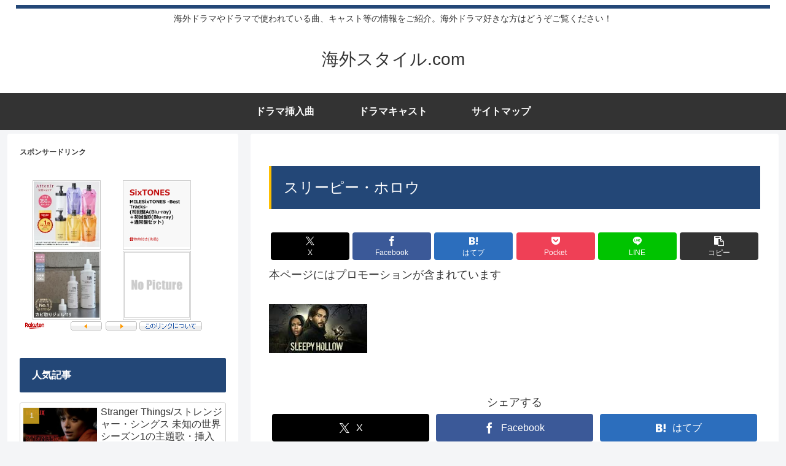

--- FILE ---
content_type: application/javascript; charset=utf-8;
request_url: https://dalc.valuecommerce.com/app3?p=890047196&_s=https%3A%2F%2Fforeign-style.com%2F%25E3%2582%25B9%25E3%2583%25AA%25E3%2583%25BC%25E3%2583%2594%25E3%2583%25BC%25E3%2583%25BB%25E3%2583%259B%25E3%2583%25AD%25E3%2582%25A6%2F&vf=iVBORw0KGgoAAAANSUhEUgAAAAMAAAADCAYAAABWKLW%2FAAAAMElEQVQYV2NkFGP4nxG1j2H3BD8GxleJvP8DXUMZzj%2BZz8CYy9X1f%2Ba5VwxRGj0MABwTDyamCOXdAAAAAElFTkSuQmCC
body_size: 9526
content:
vc_linkswitch_callback({"t":"6970be25","r":"aXC-JQAMPEgNO6ZiCooAHwqKBtSUUg","ub":"aXC%2BJAAM6mENO6ZiCooBbQqKBth0YA%3D%3D","vcid":"K_R7mjDFT4O4_iZOWAtqS8_P7PabVwi4k-BZ6mfbrKp9Vea2IIHwR1RBtYcmJJeAbKRFdpzGjFgXJlZzJi77uBn62tK2RZDzFrDiHDrfpMsfumZJpXB-d53e3jBNPq64Flyf-AVSZBG358A_EnewZA","vcpub":"0.801864","jal.co.jp/intltour":{"a":"2910359","m":"2403993","g":"0aea1cf58c"},"honto.jp":{"a":"2684806","m":"2340879","g":"b944afe5a2","sp":"partnerid%3D02vc01"},"jal.co.jp/jp/ja/intltour":{"a":"2910359","m":"2403993","g":"0aea1cf58c"},"bit.ly":{"a":"2773224","m":"3267352","g":"c405910ad8","sp":"utm_source%3Dvc%26utm_medium%3Daffiliate%26utm_campaign%3Dproduct_detail"},"www-dev.knt.co.jp":{"a":"2918660","m":"2017725","g":"cfab760a8c"},"furusato.asahi.co.jp":{"a":"2875238","m":"3617634","g":"ac29a5a98c"},"papy.co.jp/vcdummy":{"a":"2302765","m":"2433833","g":"74fd8b3c98","sp":"ref%3Dvc"},"external-test-pc.staging.furunavi.com":{"a":"2773224","m":"3267352","g":"c405910ad8","sp":"utm_source%3Dvc%26utm_medium%3Daffiliate%26utm_campaign%3Dproduct_detail"},"jal.co.jp/domtour":{"a":"2425691","m":"2404028","g":"ff79ac778c"},"jalan.net":{"a":"2513343","m":"2130725","g":"beb5b08a8c"},"hotels.com":{"a":"2518280","m":"2506163","g":"c28c95ecb5","sp":"rffrid%3Daff.hcom.JP.014.000.VCSphone"},"www.jtb.co.jp/lookjtb":{"a":"2438949","m":"2214108","g":"87a34901bf","sp":"utm_source%3Dvc_ovspkg%26utm_medium%3Daffiliate"},"www.jtbonline.jp":{"a":"2549714","m":"2161637","g":"8b103e74bb","sp":"utm_source%3Dvcdom%26utm_medium%3Daffiliate"},"meito.knt.co.jp":{"a":"2918660","m":"2017725","g":"cfab760a8c"},"www.ikyu.com":{"a":"2675907","m":"221","g":"8b97e9a688"},"skyticket.jp":{"a":"2216077","m":"2333182","g":"b80fb0119f","sp":"ad%3DVC_sky_dom"},"app-external-test-pc.staging.furunavi.com":{"a":"2773224","m":"3267352","g":"c405910ad8","sp":"utm_source%3Dvc%26utm_medium%3Daffiliate%26utm_campaign%3Dproduct_detail"},"global-root-g2.chain-demos.digicert.com":{"a":"2918660","m":"2017725","g":"cfab760a8c"},"furusatohonpo.jp":{"a":"2817906","m":"3414447","g":"23ab12cc8c"},"st-plus.rurubu.travel":{"a":"2550407","m":"2366735","g":"cd44d0a1c3","sp":"utm_source%3Dvaluecommerce%26utm_medium%3Daffiliate"},"jtb.co.jp":{"a":"2549714","m":"2161637","g":"8b103e74bb","sp":"utm_source%3Dvcdom%26utm_medium%3Daffiliate"},"welove.expedia.co.jp":{"a":"2438503","m":"2382533","g":"75977167d0","sp":"eapid%3D0-28%26affcid%3Djp.network.valuecommerce.general_mylink."},"www.knt.co.jp":{"a":"2918660","m":"2017725","g":"cfab760a8c"},"l":5,"www.hotpepper.jp?vos=nhppvccp99002":{"a":"2594692","m":"2262623","g":"5e5ff394a3","sp":"vos%3Dnhppvccp99002"},"p":890047196,"golf-jalan.net":{"a":"2624385","m":"3041921","g":"358759cc8c"},"www.jtb.co.jp/kaigai":{"a":"2438949","m":"2214108","g":"87a34901bf","sp":"utm_source%3Dvc_ovspkg%26utm_medium%3Daffiliate"},"yado.knt.co.jp":{"a":"2918660","m":"2017725","g":"cfab760a8c"},"s":3711683,"www.rurubu.travel":{"a":"2550407","m":"2366735","g":"cd44d0a1c3","sp":"utm_source%3Dvaluecommerce%26utm_medium%3Daffiliate"},"dom.jtb.co.jp":{"a":"2549714","m":"2161637","g":"8b103e74bb","sp":"utm_source%3Dvcdom%26utm_medium%3Daffiliate"},"furusato.saisoncard.co.jp":{"a":"2900458","m":"3705511","g":"2ef395928c"},"rc.d.booklive.jp":{"a":"2731662","m":"3216479","g":"8fac7ef8e6","sp":"utm_source%3Dspad%26utm_medium%3Daffiliate%26utm_campaign%3D102%26utm_content%3Dnormal"},"shopping.geocities.jp":{"a":"2821580","m":"2201292","g":"4be2ea928c"},"jal.co.jp/jp/ja/domtour":{"a":"2425691","m":"2404028","g":"ff79ac778c"},"www.expedia.co.jp":{"a":"2438503","m":"2382533","g":"75977167d0","sp":"eapid%3D0-28%26affcid%3Djp.network.valuecommerce.general_mylink."},"www.jtb.co.jp/kokunai":{"a":"2549714","m":"2161637","g":"8b103e74bb","sp":"utm_source%3Dvcdom%26utm_medium%3Daffiliate"},"shopping.jtb.co.jp":{"a":"2762033","m":"3270889","g":"c02cf199d0","sp":"utm_source%3Dvc%26utm_medium%3Daffiliate%26utm_campaign%3Dmylink"},"jalan.net/dp":{"a":"2656064","m":"3119242","g":"594b9877ab","sp":"vos%3Dafjadpvczzzzx00000001"},"www.asoview.com":{"a":"2698489","m":"3147096","g":"7b3ee59d8c"},"stg.activityjapan.com":{"a":"2913705","m":"3393757","g":"208c413b8c"},"furusato-special.asahi.co.jp":{"a":"2875238","m":"3617634","g":"ac29a5a98c"},"d1ys6hwpe74y8z.cloudfront.net":{"a":"2817906","m":"3414447","g":"23ab12cc8c"},"activityjapan.com":{"a":"2913705","m":"3393757","g":"208c413b8c"},"global-root-g3.chain-demos.digicert.com":{"a":"2918660","m":"2017725","g":"cfab760a8c"},"www.omni7.jp":{"a":"2602201","m":"2993472","g":"ae9bf06c8c"},"st-www.rurubu.travel":{"a":"2550407","m":"2366735","g":"cd44d0a1c3","sp":"utm_source%3Dvaluecommerce%26utm_medium%3Daffiliate"},"sp.jal.co.jp/domtour":{"a":"2425691","m":"2404028","g":"ff79ac778c"},"sp.jal.co.jp/tour":{"a":"2425691","m":"2404028","g":"ff79ac778c"},"tour.jtrip.co.jp":{"a":"2893108","m":"2409616","g":"8cabb9ad8c"},"www.netmile.co.jp":{"a":"2438503","m":"2382533","g":"75977167d0","sp":"eapid%3D0-28%26affcid%3Djp.network.valuecommerce.general_mylink."},"kinokuniya.co.jp":{"a":"2118836","m":"2195689","g":"ba6812d58c"},"tabelog.com":{"a":"2797472","m":"3366797","g":"f178cfc88c"},"domtoursearch.jal.co.jp":{"a":"2425691","m":"2404028","g":"ff79ac778c"},"paypaymall.yahoo.co.jp":{"a":"2821580","m":"2201292","g":"4be2ea928c"},"dev-furusato-front.stylez-dev.work":{"a":"2900458","m":"3705511","g":"2ef395928c"},"www.hotpepper.jp":{"a":"2594692","m":"2262623","g":"5e5ff394a3","sp":"vos%3Dnhppvccp99002"},"www.jtb.co.jp/kokunai_hotel":{"a":"2549714","m":"2161637","g":"8b103e74bb","sp":"utm_source%3Dvcdom%26utm_medium%3Daffiliate"},"tour.rurubu.travel":{"a":"2550407","m":"2366735","g":"cd44d0a1c3","sp":"utm_source%3Dvaluecommerce%26utm_medium%3Daffiliate"},"www.jtb.co.jp":{"a":"2549714","m":"2161637","g":"8b103e74bb","sp":"utm_source%3Dvcdom%26utm_medium%3Daffiliate"},"shopping.yahoo.co.jp":{"a":"2821580","m":"2201292","g":"4be2ea928c"},"rlx.jp":{"a":"2887516","m":"3274083","g":"5d703ebd8c"},"7net.omni7.jp":{"a":"2602201","m":"2993472","g":"ae9bf06c8c"},"sp.jal.co.jp/intltour":{"a":"2910359","m":"2403993","g":"0aea1cf58c"},"www.amazon.co.jp":{"a":"2614000","m":"2366370","g":"87827585ac","sp":"tag%3Dvc-22%26linkCode%3Dure"},"booklive.jp":{"a":"2731662","m":"3216479","g":"8fac7ef8e6","sp":"utm_source%3Dspad%26utm_medium%3Daffiliate%26utm_campaign%3D102%26utm_content%3Dnormal"},"lb-test02.bookwalker.jp":{"a":"2881505","m":"3024140","g":"50b70e1d8c"},"approach.yahoo.co.jp":{"a":"2821580","m":"2201292","g":"4be2ea928c"},"www.jtrip.co.jp":{"a":"2893108","m":"2409616","g":"8cabb9ad8c"},"restaurant.ikyu.com":{"a":"2349006","m":"2302203","g":"cbb5bb7b8c"},"service.expedia.co.jp":{"a":"2438503","m":"2382533","g":"75977167d0","sp":"eapid%3D0-28%26affcid%3Djp.network.valuecommerce.general_mylink."},"app.furunavi.jp":{"a":"2773224","m":"3267352","g":"c405910ad8","sp":"utm_source%3Dvc%26utm_medium%3Daffiliate%26utm_campaign%3Dproduct_detail"},"r.advg.jp":{"a":"2550407","m":"2366735","g":"cd44d0a1c3","sp":"utm_source%3Dvaluecommerce%26utm_medium%3Daffiliate"},"dev.r-rlx.jp":{"a":"2887516","m":"3274083","g":"5d703ebd8c"},"7netshopping.jp":{"a":"2602201","m":"2993472","g":"ae9bf06c8c"},"ebookjapan.yahoo.co.jp":{"a":"2349414","m":"2103493","g":"7dcda7b4a0","sp":"dealerid%3D40001"},"jtrip.co.jp":{"a":"2893108","m":"2409616","g":"8cabb9ad8c"},"tobutoptours.jp":{"a":"2888782","m":"3658999","g":"5e1e21b78c"},"fcf.furunavi.jp":{"a":"2773224","m":"3267352","g":"c405910ad8","sp":"utm_source%3Dvc%26utm_medium%3Daffiliate%26utm_campaign%3Dproduct_detail"},"biz.travel.yahoo.co.jp":{"a":"2761515","m":"2244419","g":"5ed1564e8c"},"mini-shopping.yahoo.co.jp":{"a":"2821580","m":"2201292","g":"4be2ea928c"},"master.qa.notyru.com":{"a":"2550407","m":"2366735","g":"cd44d0a1c3","sp":"utm_source%3Dvaluecommerce%26utm_medium%3Daffiliate"},"jal.co.jp/tour":{"a":"2425691","m":"2404028","g":"ff79ac778c"},"furunavi.jp":{"a":"2773224","m":"3267352","g":"c405910ad8","sp":"utm_source%3Dvc%26utm_medium%3Daffiliate%26utm_campaign%3Dproduct_detail"},"bookwalker.jp":{"a":"2881505","m":"3024140","g":"50b70e1d8c"},"www.bk1.jp":{"a":"2684806","m":"2340879","g":"b944afe5a2","sp":"partnerid%3D02vc01"},"jal.co.jp/jp/ja/tour":{"a":"2425691","m":"2404028","g":"ff79ac778c"},"brand.asoview.com":{"a":"2698489","m":"3147096","g":"7b3ee59d8c"},"www.klook.com":{"a":"2891793","m":"3587326","g":"cb5738018c"},"rurubu.travel":{"a":"2550407","m":"2366735","g":"cd44d0a1c3","sp":"utm_source%3Dvaluecommerce%26utm_medium%3Daffiliate"},"rc.bl.booklive.jp":{"a":"2731662","m":"3216479","g":"8fac7ef8e6","sp":"utm_source%3Dspad%26utm_medium%3Daffiliate%26utm_campaign%3D102%26utm_content%3Dnormal"},"www.jtb.co.jp/kokunai_htl":{"a":"2549714","m":"2161637","g":"8b103e74bb","sp":"utm_source%3Dvcdom%26utm_medium%3Daffiliate"},"intltoursearch.jal.co.jp":{"a":"2910359","m":"2403993","g":"0aea1cf58c"},"travel.yahoo.co.jp":{"a":"2901151","m":"3704299","g":"03d35aba8c"},"www.tabirai.net":{"a":"2797949","m":"3368354","g":"231ca11c8c"},"paypaystep.yahoo.co.jp":{"a":"2821580","m":"2201292","g":"4be2ea928c"},"renta.papy.co.jp/renta/sc/frm/item":{"a":"2302765","m":"2433833","g":"74fd8b3c98","sp":"ref%3Dvc"},"www.jalan.net/activity":{"a":"2720182","m":"3222781","g":"44c0c5a88c"},"stg2.bl.booklive.jp":{"a":"2731662","m":"3216479","g":"8fac7ef8e6","sp":"utm_source%3Dspad%26utm_medium%3Daffiliate%26utm_campaign%3D102%26utm_content%3Dnormal"},"wwwtst.hotpepper.jp":{"a":"2594692","m":"2262623","g":"5e5ff394a3","sp":"vos%3Dnhppvccp99002"}})